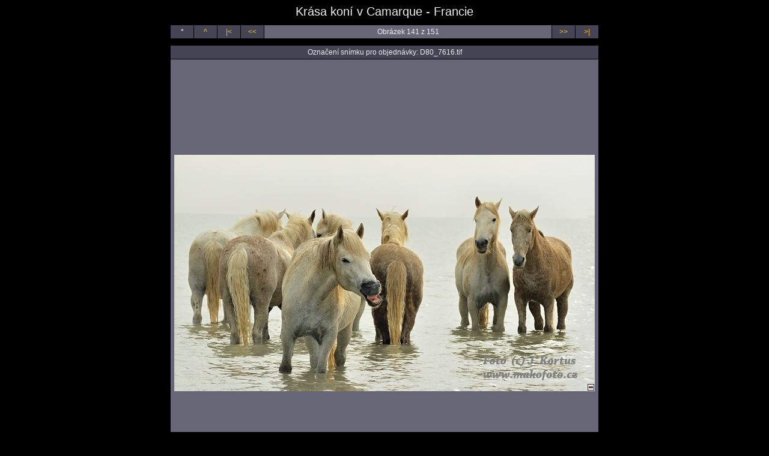

--- FILE ---
content_type: text/html
request_url: http://stat.makofoto.cz/Foto/Fotovylety/Camarque_kone2014/ipage00141.htm
body_size: 2045
content:
<!DOCTYPE HTML PUBLIC "-//W3C//DTD HTML 4.01 Transitional//EN" "http://www.w3.org/TR/html4/loose.dtd">

<html><head>
<title>Krása koní v Camarque - Francie</title>
<link rel="StyleSheet" href="img.css">
<meta http-equiv="content-type" content="text/html; charset=utf-8">
<meta name="generator" content="Zoner Photo Studio 15">

</head><body>

<span class="header">Krása koní v Camarque - Francie</span>





<table class="nav_table" cellspacing="1" cellpadding="4" align="center"><tr>
<td class="nav_td_root">*</td>
<td class="nav_td_up"><a href="page00012.htm">^</a></td>
<td class="nav_td_first"><a href="ipage00001.htm">|&lt;</a></td>
<td class="nav_td_prev"><a href="ipage00140.htm">&lt;&lt;</a></td>

<td class="nav_td_text">Obrázek 141 z 151</td>

<td class="nav_td_next"><a href="ipage00142.htm">&gt;&gt;</a></td>
<td class="nav_td_last"><a href="ipage00151.htm">&gt;|</a></td>
</tr></table>

<table class="img_table" cellspacing="1" cellpadding="4" align="center">

<tr class="img_desc_tr"> 
  <td class="img_desc_td">Označení snímku pro objednávky: D80_7616.tif </td>
</tr>

<tr class="img_tr"> 
  <td class="img_td"><a class="img" href="page00012.htm"><img class="img" src="D80_7616.jpg" width="700" height="394" alt="D80_7616.jpg"></a></td></tr>

</table>

<table class="nav_table" cellspacing="1" cellpadding="4" align="center"><tr>
<td class="nav_td_root">*</td>
<td class="nav_td_up"><a href="page00012.htm">^</a></td>
<td class="nav_td_first"><a href="ipage00001.htm">|&lt;</a></td>
<td class="nav_td_prev"><a href="ipage00140.htm">&lt;&lt;</a></td>

<td class="nav_td_text">Obrázek 141 z 151</td>

<td class="nav_td_next"><a href="ipage00142.htm">&gt;&gt;</a></td>
<td class="nav_td_last"><a href="ipage00151.htm">&gt;|</a></td>
</tr></table>

<span class="footer">(c) MAKO Blatná, spol. s r.o., KODAK EXPRESS, T.G.Masaryka 112, 388 01 Blatná, www.makofoto.cz, minilab: tel. 721 521 739, foto@mako.cz, prodejna: 383 423 492, obchod@mako.cz </span>

</body></html>